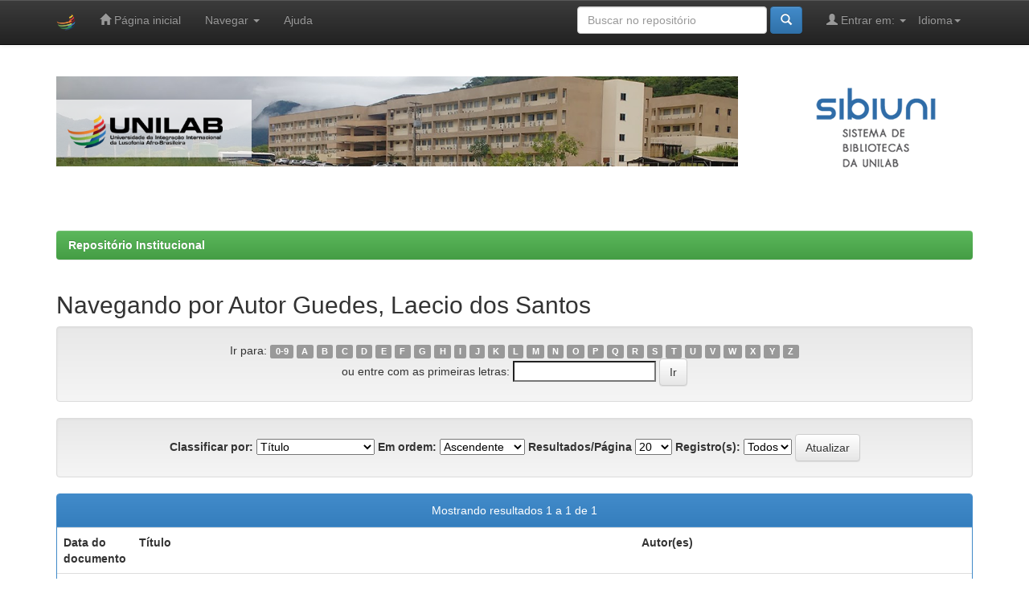

--- FILE ---
content_type: text/html;charset=UTF-8
request_url: https://repositorio.unilab.edu.br/jspui/browse?type=author&sort_by=1&order=ASC&rpp=20&etal=-1&value=Guedes%2C+Laecio+dos+Santos&starts_with=K
body_size: 4583
content:


















<!DOCTYPE html>
<html>
    <head>
        <title>Repositório Institucional: Buscando no repositório</title>
        <meta http-equiv="Content-Type" content="text/html; charset=UTF-8" />
        <meta name="Generator" content="DSpace 6.3" />
        <meta name="viewport" content="width=device-width, initial-scale=1.0">
        <link rel="shortcut icon" href="/jspui/favicon.ico" type="image/x-icon"/>
        <link rel="stylesheet" href="/jspui/static/css/jquery-ui-1.10.3.custom/redmond/jquery-ui-1.10.3.custom.css" type="text/css" />
        <link rel="stylesheet" href="/jspui/static/css/bootstrap/bootstrap.min.css" type="text/css" />
        <link rel="stylesheet" href="/jspui/static/css/bootstrap/bootstrap-theme.min.css" type="text/css" />
        <link rel="stylesheet" href="/jspui/static/css/bootstrap/dspace-theme.css" type="text/css" />

        <link rel="search" type="application/opensearchdescription+xml" href="/jspui/open-search/description.xml" title="DSpace"/>

        
        <script type='text/javascript' src="/jspui/static/js/jquery/jquery-1.10.2.min.js"></script>
        <script type='text/javascript' src='/jspui/static/js/jquery/jquery-ui-1.10.3.custom.min.js'></script>
        <script type='text/javascript' src='/jspui/static/js/bootstrap/bootstrap.min.js'></script>
        <script type='text/javascript' src='/jspui/static/js/holder.js'></script>
        <script type="text/javascript" src="/jspui/utils.js"></script>
        <script type="text/javascript" src="/jspui/static/js/choice-support.js"> </script>
        


    
    


    
    

<!-- HTML5 shim and Respond.js IE8 support of HTML5 elements and media queries -->
<!--[if lt IE 9]>
  <script src="/jspui/static/js/html5shiv.js"></script>
  <script src="/jspui/static/js/respond.min.js"></script>
<![endif]-->
    </head>

    
    
    <body class="undernavigation">
<a class="sr-only" href="#content">Skip navigation</a>
<header class="navbar navbar-inverse navbar-fixed-top">    
    
            <div class="container">
                

























       <div class="navbar-header">
         <button type="button" class="navbar-toggle" data-toggle="collapse" data-target=".navbar-collapse">
           <span class="icon-bar"></span>
           <span class="icon-bar"></span>
           <span class="icon-bar"></span>
         </button>
         <a class="navbar-brand" href="/jspui/"><img height="25" src="/jspui/image/dspace-logo-only.png" alt="DSpace logo" /></a>
       </div>
       <nav class="collapse navbar-collapse bs-navbar-collapse" role="navigation">
         <ul class="nav navbar-nav">
           <li class=""><a href="/jspui/"><span class="glyphicon glyphicon-home"></span> Página inicial</a></li>
                
           <li class="dropdown">
             <a href="#" class="dropdown-toggle" data-toggle="dropdown">Navegar <b class="caret"></b></a>
             <ul class="dropdown-menu">
               <li><a href="/jspui/community-list">Comunidades e coleções</a></li>
				<li class="divider"></li>
        <li class="dropdown-header">Navegar nos Itens por:</li>
				
				
				
				      			<li><a href="/jspui/browse?type=dateissued">Data do documento</a></li>
					
				      			<li><a href="/jspui/browse?type=author">Todos os autores</a></li>
					
				      			<li><a href="/jspui/browse?type=title">Título</a></li>
					
				      			<li><a href="/jspui/browse?type=subject">Assunto</a></li>
					
				    
				

            </ul>
          </li>
          <li class=""><script type="text/javascript">
<!-- Javascript starts here
document.write('<a href="#" onClick="var popupwin = window.open(\'/jspui/help/index.html\',\'dspacepopup\',\'height=600,width=550,resizable,scrollbars\');popupwin.focus();return false;">Ajuda<\/a>');
// -->
</script><noscript><a href="/jspui/help/index.html" target="dspacepopup">Ajuda</a></noscript></li>
       </ul>

 
    <div class="nav navbar-nav navbar-right">
	 <ul class="nav navbar-nav navbar-right">
      <li class="dropdown">
       <a href="#" class="dropdown-toggle" data-toggle="dropdown">Idioma<b class="caret"></b></a>
        <ul class="dropdown-menu">
 
      <li>
        <a onclick="javascript:document.repost.locale.value='pt_BR';
                  document.repost.submit();" href="http://repositorio.unilab.edu.br/jspui/browse?locale=pt_BR">
         português
       </a>
      </li>
 
      <li>
        <a onclick="javascript:document.repost.locale.value='es';
                  document.repost.submit();" href="http://repositorio.unilab.edu.br/jspui/browse?locale=es">
         español
       </a>
      </li>
 
      <li>
        <a onclick="javascript:document.repost.locale.value='en';
                  document.repost.submit();" href="http://repositorio.unilab.edu.br/jspui/browse?locale=en">
         English
       </a>
      </li>
 
     </ul>
    </li>
    </ul>
  </div>
 
 
       <div class="nav navbar-nav navbar-right">
		<ul class="nav navbar-nav navbar-right">
         <li class="dropdown">
         
             <a href="#" class="dropdown-toggle" data-toggle="dropdown"><span class="glyphicon glyphicon-user"></span> Entrar em: <b class="caret"></b></a>
	             
             <ul class="dropdown-menu">
               <li><a href="/jspui/mydspace">Meu espaço</a></li>
               <li><a href="/jspui/subscribe">Receber atualizações<br/> por e-mail</a></li>
               <li><a href="/jspui/profile">Editar perfil</a></li>

		
             </ul>
           </li>
          </ul>
          
	
	<form method="get" action="/jspui/simple-search" class="navbar-form navbar-right">
	    <div class="form-group">
          <input type="text" class="form-control" placeholder="Buscar no repositório" name="query" id="tequery" size="25"/>
        </div>
        <button type="submit" class="btn btn-primary"><span class="glyphicon glyphicon-search"></span></button>

	</form></div>
    </nav>

            </div>

</header>

<main id="content" role="main">
<div class="container banner">
    <div class="row">
        <div class="col-md-9 brand">
           

	   <img style="margin:0 ; padding:0 ; width:100%; align center ;" src="/jspui/image/banner.png" alt="Unilab" />

         </div>
        
	<div class="col-md-3"><img class="pull-right" src="/jspui/image/sibiuni_logo.png" alt="Sibiuni logo" />
        </div>
    </div>
</div>
<br/>
                

<div class="container">
    



  

<ol class="breadcrumb btn-success">

  <li><a href="/jspui/">Repositório Institucional</a></li>

</ol>

</div>                



        
<div class="container">
	


























	
	<h2>
		Navegando  por Autor Guedes, Laecio dos Santos
	</h2>

	
	
	<div id="browse_navigation" class="well text-center">
	<form method="get" action="/jspui/browse">
			<input type="hidden" name="type" value="author"/>
			<input type="hidden" name="sort_by" value="1"/>
			<input type="hidden" name="order" value="ASC"/>
			<input type="hidden" name="rpp" value="20"/>
			<input type="hidden" name="etal" value="-1" />
<input type="hidden" name="value" value="Guedes, Laecio dos Santos"/>
	
	
	
		<span>Ir para:</span>
	                        <a class="label label-default" href="/jspui/browse?type=author&amp;sort_by=1&amp;order=ASC&amp;rpp=20&amp;etal=-1&amp;value=Guedes%2C+Laecio+dos+Santos&amp;starts_with=0">0-9</a>

	                        <a class="label label-default" href="/jspui/browse?type=author&amp;sort_by=1&amp;order=ASC&amp;rpp=20&amp;etal=-1&amp;value=Guedes%2C+Laecio+dos+Santos&amp;starts_with=A">A</a>

	                        <a class="label label-default" href="/jspui/browse?type=author&amp;sort_by=1&amp;order=ASC&amp;rpp=20&amp;etal=-1&amp;value=Guedes%2C+Laecio+dos+Santos&amp;starts_with=B">B</a>

	                        <a class="label label-default" href="/jspui/browse?type=author&amp;sort_by=1&amp;order=ASC&amp;rpp=20&amp;etal=-1&amp;value=Guedes%2C+Laecio+dos+Santos&amp;starts_with=C">C</a>

	                        <a class="label label-default" href="/jspui/browse?type=author&amp;sort_by=1&amp;order=ASC&amp;rpp=20&amp;etal=-1&amp;value=Guedes%2C+Laecio+dos+Santos&amp;starts_with=D">D</a>

	                        <a class="label label-default" href="/jspui/browse?type=author&amp;sort_by=1&amp;order=ASC&amp;rpp=20&amp;etal=-1&amp;value=Guedes%2C+Laecio+dos+Santos&amp;starts_with=E">E</a>

	                        <a class="label label-default" href="/jspui/browse?type=author&amp;sort_by=1&amp;order=ASC&amp;rpp=20&amp;etal=-1&amp;value=Guedes%2C+Laecio+dos+Santos&amp;starts_with=F">F</a>

	                        <a class="label label-default" href="/jspui/browse?type=author&amp;sort_by=1&amp;order=ASC&amp;rpp=20&amp;etal=-1&amp;value=Guedes%2C+Laecio+dos+Santos&amp;starts_with=G">G</a>

	                        <a class="label label-default" href="/jspui/browse?type=author&amp;sort_by=1&amp;order=ASC&amp;rpp=20&amp;etal=-1&amp;value=Guedes%2C+Laecio+dos+Santos&amp;starts_with=H">H</a>

	                        <a class="label label-default" href="/jspui/browse?type=author&amp;sort_by=1&amp;order=ASC&amp;rpp=20&amp;etal=-1&amp;value=Guedes%2C+Laecio+dos+Santos&amp;starts_with=I">I</a>

	                        <a class="label label-default" href="/jspui/browse?type=author&amp;sort_by=1&amp;order=ASC&amp;rpp=20&amp;etal=-1&amp;value=Guedes%2C+Laecio+dos+Santos&amp;starts_with=J">J</a>

	                        <a class="label label-default" href="/jspui/browse?type=author&amp;sort_by=1&amp;order=ASC&amp;rpp=20&amp;etal=-1&amp;value=Guedes%2C+Laecio+dos+Santos&amp;starts_with=K">K</a>

	                        <a class="label label-default" href="/jspui/browse?type=author&amp;sort_by=1&amp;order=ASC&amp;rpp=20&amp;etal=-1&amp;value=Guedes%2C+Laecio+dos+Santos&amp;starts_with=L">L</a>

	                        <a class="label label-default" href="/jspui/browse?type=author&amp;sort_by=1&amp;order=ASC&amp;rpp=20&amp;etal=-1&amp;value=Guedes%2C+Laecio+dos+Santos&amp;starts_with=M">M</a>

	                        <a class="label label-default" href="/jspui/browse?type=author&amp;sort_by=1&amp;order=ASC&amp;rpp=20&amp;etal=-1&amp;value=Guedes%2C+Laecio+dos+Santos&amp;starts_with=N">N</a>

	                        <a class="label label-default" href="/jspui/browse?type=author&amp;sort_by=1&amp;order=ASC&amp;rpp=20&amp;etal=-1&amp;value=Guedes%2C+Laecio+dos+Santos&amp;starts_with=O">O</a>

	                        <a class="label label-default" href="/jspui/browse?type=author&amp;sort_by=1&amp;order=ASC&amp;rpp=20&amp;etal=-1&amp;value=Guedes%2C+Laecio+dos+Santos&amp;starts_with=P">P</a>

	                        <a class="label label-default" href="/jspui/browse?type=author&amp;sort_by=1&amp;order=ASC&amp;rpp=20&amp;etal=-1&amp;value=Guedes%2C+Laecio+dos+Santos&amp;starts_with=Q">Q</a>

	                        <a class="label label-default" href="/jspui/browse?type=author&amp;sort_by=1&amp;order=ASC&amp;rpp=20&amp;etal=-1&amp;value=Guedes%2C+Laecio+dos+Santos&amp;starts_with=R">R</a>

	                        <a class="label label-default" href="/jspui/browse?type=author&amp;sort_by=1&amp;order=ASC&amp;rpp=20&amp;etal=-1&amp;value=Guedes%2C+Laecio+dos+Santos&amp;starts_with=S">S</a>

	                        <a class="label label-default" href="/jspui/browse?type=author&amp;sort_by=1&amp;order=ASC&amp;rpp=20&amp;etal=-1&amp;value=Guedes%2C+Laecio+dos+Santos&amp;starts_with=T">T</a>

	                        <a class="label label-default" href="/jspui/browse?type=author&amp;sort_by=1&amp;order=ASC&amp;rpp=20&amp;etal=-1&amp;value=Guedes%2C+Laecio+dos+Santos&amp;starts_with=U">U</a>

	                        <a class="label label-default" href="/jspui/browse?type=author&amp;sort_by=1&amp;order=ASC&amp;rpp=20&amp;etal=-1&amp;value=Guedes%2C+Laecio+dos+Santos&amp;starts_with=V">V</a>

	                        <a class="label label-default" href="/jspui/browse?type=author&amp;sort_by=1&amp;order=ASC&amp;rpp=20&amp;etal=-1&amp;value=Guedes%2C+Laecio+dos+Santos&amp;starts_with=W">W</a>

	                        <a class="label label-default" href="/jspui/browse?type=author&amp;sort_by=1&amp;order=ASC&amp;rpp=20&amp;etal=-1&amp;value=Guedes%2C+Laecio+dos+Santos&amp;starts_with=X">X</a>

	                        <a class="label label-default" href="/jspui/browse?type=author&amp;sort_by=1&amp;order=ASC&amp;rpp=20&amp;etal=-1&amp;value=Guedes%2C+Laecio+dos+Santos&amp;starts_with=Y">Y</a>

	                        <a class="label label-default" href="/jspui/browse?type=author&amp;sort_by=1&amp;order=ASC&amp;rpp=20&amp;etal=-1&amp;value=Guedes%2C+Laecio+dos+Santos&amp;starts_with=Z">Z</a>
<br/>
	    					<span>ou entre com as primeiras letras:</span>
	    					<input type="text" name="starts_with"/>&nbsp;<input type="submit" class="btn btn-default" value="Ir" />

	</form>
	</div>
	

	
	<div id="browse_controls" class="well text-center">
	<form method="get" action="/jspui/browse">
		<input type="hidden" name="type" value="author"/>
<input type="hidden" name="value" value="Guedes, Laecio dos Santos"/>





		<label for="sort_by">Classificar por:</label>
		<select name="sort_by">
 <option value="1" selected="selected">Título</option> <option value="2" >Data do documento</option> <option value="3" >Data de depósito</option>
		</select>

		<label for="order">Em ordem:</label>
		<select name="order">
			<option value="ASC" selected="selected">Ascendente</option>
			<option value="DESC" >Descendente</option>
		</select>

		<label for="rpp">Resultados/Página</label>
		<select name="rpp">
	
			<option value="5" >5</option>
	
			<option value="10" >10</option>
	
			<option value="15" >15</option>
	
			<option value="20" selected="selected">20</option>
	
			<option value="25" >25</option>
	
			<option value="30" >30</option>
	
			<option value="35" >35</option>
	
			<option value="40" >40</option>
	
			<option value="45" >45</option>
	
			<option value="50" >50</option>
	
			<option value="55" >55</option>
	
			<option value="60" >60</option>
	
			<option value="65" >65</option>
	
			<option value="70" >70</option>
	
			<option value="75" >75</option>
	
			<option value="80" >80</option>
	
			<option value="85" >85</option>
	
			<option value="90" >90</option>
	
			<option value="95" >95</option>
	
			<option value="100" >100</option>

		</select>

		<label for="etal">Registro(s):</label>
		<select name="etal">

			<option value="0" selected="selected">Todos</option>
<option value="1" >1</option>	
			<option value="5" >5</option>
	
			<option value="10" >10</option>
	
			<option value="15" >15</option>
	
			<option value="20" >20</option>
	
			<option value="25" >25</option>
	
			<option value="30" >30</option>
	
			<option value="35" >35</option>
	
			<option value="40" >40</option>
	
			<option value="45" >45</option>
	
			<option value="50" >50</option>

		</select>

		<input type="submit" class="btn btn-default" name="submit_browse" value="Atualizar"/>



	</form>
	</div>
<div class="panel panel-primary">
	
	<div class="panel-heading text-center">
		Mostrando resultados 1 a 1 de 1

	



	</div>
	
    
    
	<table align="center" class="table" summary="This table browses all dspace content">
<colgroup><col width="130" /><col width="60%" /><col width="40%" /></colgroup>
<tr>
<th id="t1" class="oddRowEvenCol">Data do documento</th><th id="t2" class="oddRowOddCol">Título</th><th id="t3" class="oddRowEvenCol">Autor(es)</th></tr><tr><td headers="t1" ><em>2015-12-12</em></td><td headers="t2" ><a href="/jspui/handle/123456789/1166">Xenofobia:&#x20;o&#x20;olhar&#x20;de&#x20;estudantes&#x20;do&#x20;Ensino&#x20;Fundamental&#x20;II&#x20;aos&#x20;africanos&#x20;residentes&#x20;em&#x20;São&#x20;Francisco&#x20;do&#x20;Conde</a></td><td headers="t3" ><em><a href="/jspui/browse?type=author&amp;value=Santos%2C+Anaildes+Santana">Santos,&#x20;Anaildes&#x20;Santana</a>; <a href="/jspui/browse?type=author&amp;value=Rocha%2C+Floric%C3%A9lia">Rocha,&#x20;Floricélia</a>; <a href="/jspui/browse?type=author&amp;value=Silva%2C+Jaqueline+Barbosa+da">Silva,&#x20;Jaqueline&#x20;Barbosa&#x20;da</a>; <a href="/jspui/browse?type=author&amp;value=Guedes%2C+Laecio+dos+Santos">Guedes,&#x20;Laecio&#x20;dos&#x20;Santos</a>; <a href="/jspui/browse?type=author&amp;value=Cruz%2C+Roberto+dos+Reis">Cruz,&#x20;Roberto&#x20;dos&#x20;Reis</a></em></td></tr>
</table>

    
	
	<div class="panel-footer text-center">
		Mostrando resultados 1 a 1 de 1

	



	</div>
</div>
	
	













            

</div>
</main>
            


 <footer class="navbar navbar-inverse navbar-bottom">
	<div id="designedby" class="container text-muted">
		<div id="footer_feedback" class="pull-left" style="font-size:10pt;padding-left:22px;">
			<a target="_blank" href="http://unilab.edu.br"><img src="/jspui/image/logo_unilab.jpg"
					alt="Logo Unilab" width="64px" height="63px"></a>&nbsp;&nbsp;
			<a target="_blank" href="http://dti.unilab.edu.br.br"><img src="/jspui/image/logo_dti.png"
				alt="Logo DTI" width="93px" height="33px"></a>
			<a target="_blank" href="http://www.ibict.br"><img src="/jspui/image/logo_ibict.png"
					alt="Logo IBICT" width="100px" height="45px"></a><br><br><br>
			Customizado por DISIR/DTI <br><br>
			<a target="_blank" href="http://unilab.edu.br/"> Unilab</a> Copyright&nbsp;©&nbsp;2021
		</div>
		<div id="footer_feedback" class="pull-right">
			<p class="text-muted">
				<ul style="list-style: none;">
					<li>Setor de Tecnologias e Recursos Digitais (STRD) - <br> Sistema de Bibliotecas da Unilab (Sibiuni)</li>
					<li>Endereço: CAMPUS DAS AURORAS <br> Rua José Franco de Oliveira, s/n, <br>
						CEP.: 62.790-970, Redenção – Ceará – Brasil </li>
				</ul>
			</p>
		</div>
		<div id="footer_feedback">
			<p class="text-muted text-center" >
				<strong><a style="text-decoration: none;font-size: 18px; " text-bold>Contato</a></strong><br>
				<ul style="list-style: none;text-align: center;">
					   <li><span class="glyphicon glyphicon-envelope"></span> Repositório:
							<a target="_blank" href="mailto:repositorio@unilab.edu.br">repositorio@unilab.edu.br</a></li>
						<li><span class="glyphicon glyphicon-envelope"></span> Depósito de TCCs - Campi Ceará:
							<a target="_blank" href="mailto:depositotcc@unilab.edu.br">depositotcc@unilab.edu.br</a></li>
						<li><span class="glyphicon glyphicon-envelope"></span> Depósito de TCCs - Campus Bahia:
                                                        <a target="_blank" href="mailto:dbibliotecamales@unilab.edu.br">bibliotecamales@unilab.edu.br</a></li>
						<li><span class="glyphicon glyphicon-user"></span>  Bibliotecária responsável:
							<a target="_blank" href="mailto:silvana@unilab.edu.br">Silvana Araújo</a></li>
				</ul>
			</p>
		</div>
	</div>
 </footer>


    </body>
</html>
